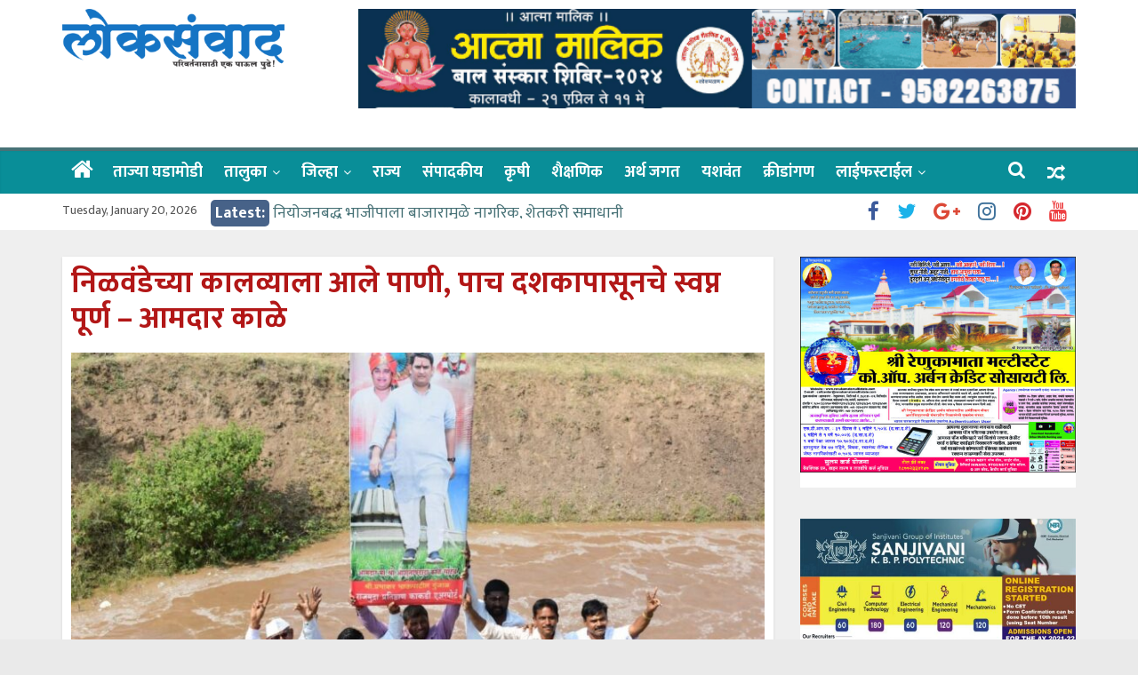

--- FILE ---
content_type: text/html; charset=UTF-8
request_url: https://eloksanvad.com/2023/11/02/water-released-to-the-left-canal-of-nilwande-a-dream-of-five-decades-fulfilled-mla-kale/
body_size: 21418
content:
<!DOCTYPE html>
<html lang="en-US" prefix="og: http://ogp.me/ns# fb: http://ogp.me/ns/fb#">
<head>
	<script data-ad-client="ca-pub-9927098707760902" async src="https://pagead2.googlesyndication.com/pagead/js/adsbygoogle.js"></script>
	<meta charset="UTF-8"/>
	<meta name="viewport" content="width=device-width, initial-scale=1">
	<link rel="profile" href="http://gmpg.org/xfn/11"/>
	<title>निळवंडेच्या कालव्याला आले पाणी, पाच दशकापासूनचे स्वप्न पूर्ण &#8211; आमदार काळे &#8211; लोकसंवाद</title>
<meta name='robots' content='max-image-preview:large' />
<link rel='dns-prefetch' href='//fonts.googleapis.com' />
<link rel="alternate" type="application/rss+xml" title="लोकसंवाद &raquo; Feed" href="https://eloksanvad.com/feed/" />
<link rel="alternate" type="application/rss+xml" title="लोकसंवाद &raquo; Comments Feed" href="https://eloksanvad.com/comments/feed/" />
<script type="text/javascript">
/* <![CDATA[ */
window._wpemojiSettings = {"baseUrl":"https:\/\/s.w.org\/images\/core\/emoji\/15.0.3\/72x72\/","ext":".png","svgUrl":"https:\/\/s.w.org\/images\/core\/emoji\/15.0.3\/svg\/","svgExt":".svg","source":{"concatemoji":"https:\/\/eloksanvad.com\/wp-includes\/js\/wp-emoji-release.min.js?ver=6.5.7"}};
/*! This file is auto-generated */
!function(i,n){var o,s,e;function c(e){try{var t={supportTests:e,timestamp:(new Date).valueOf()};sessionStorage.setItem(o,JSON.stringify(t))}catch(e){}}function p(e,t,n){e.clearRect(0,0,e.canvas.width,e.canvas.height),e.fillText(t,0,0);var t=new Uint32Array(e.getImageData(0,0,e.canvas.width,e.canvas.height).data),r=(e.clearRect(0,0,e.canvas.width,e.canvas.height),e.fillText(n,0,0),new Uint32Array(e.getImageData(0,0,e.canvas.width,e.canvas.height).data));return t.every(function(e,t){return e===r[t]})}function u(e,t,n){switch(t){case"flag":return n(e,"\ud83c\udff3\ufe0f\u200d\u26a7\ufe0f","\ud83c\udff3\ufe0f\u200b\u26a7\ufe0f")?!1:!n(e,"\ud83c\uddfa\ud83c\uddf3","\ud83c\uddfa\u200b\ud83c\uddf3")&&!n(e,"\ud83c\udff4\udb40\udc67\udb40\udc62\udb40\udc65\udb40\udc6e\udb40\udc67\udb40\udc7f","\ud83c\udff4\u200b\udb40\udc67\u200b\udb40\udc62\u200b\udb40\udc65\u200b\udb40\udc6e\u200b\udb40\udc67\u200b\udb40\udc7f");case"emoji":return!n(e,"\ud83d\udc26\u200d\u2b1b","\ud83d\udc26\u200b\u2b1b")}return!1}function f(e,t,n){var r="undefined"!=typeof WorkerGlobalScope&&self instanceof WorkerGlobalScope?new OffscreenCanvas(300,150):i.createElement("canvas"),a=r.getContext("2d",{willReadFrequently:!0}),o=(a.textBaseline="top",a.font="600 32px Arial",{});return e.forEach(function(e){o[e]=t(a,e,n)}),o}function t(e){var t=i.createElement("script");t.src=e,t.defer=!0,i.head.appendChild(t)}"undefined"!=typeof Promise&&(o="wpEmojiSettingsSupports",s=["flag","emoji"],n.supports={everything:!0,everythingExceptFlag:!0},e=new Promise(function(e){i.addEventListener("DOMContentLoaded",e,{once:!0})}),new Promise(function(t){var n=function(){try{var e=JSON.parse(sessionStorage.getItem(o));if("object"==typeof e&&"number"==typeof e.timestamp&&(new Date).valueOf()<e.timestamp+604800&&"object"==typeof e.supportTests)return e.supportTests}catch(e){}return null}();if(!n){if("undefined"!=typeof Worker&&"undefined"!=typeof OffscreenCanvas&&"undefined"!=typeof URL&&URL.createObjectURL&&"undefined"!=typeof Blob)try{var e="postMessage("+f.toString()+"("+[JSON.stringify(s),u.toString(),p.toString()].join(",")+"));",r=new Blob([e],{type:"text/javascript"}),a=new Worker(URL.createObjectURL(r),{name:"wpTestEmojiSupports"});return void(a.onmessage=function(e){c(n=e.data),a.terminate(),t(n)})}catch(e){}c(n=f(s,u,p))}t(n)}).then(function(e){for(var t in e)n.supports[t]=e[t],n.supports.everything=n.supports.everything&&n.supports[t],"flag"!==t&&(n.supports.everythingExceptFlag=n.supports.everythingExceptFlag&&n.supports[t]);n.supports.everythingExceptFlag=n.supports.everythingExceptFlag&&!n.supports.flag,n.DOMReady=!1,n.readyCallback=function(){n.DOMReady=!0}}).then(function(){return e}).then(function(){var e;n.supports.everything||(n.readyCallback(),(e=n.source||{}).concatemoji?t(e.concatemoji):e.wpemoji&&e.twemoji&&(t(e.twemoji),t(e.wpemoji)))}))}((window,document),window._wpemojiSettings);
/* ]]> */
</script>

<style id='wp-emoji-styles-inline-css' type='text/css'>

	img.wp-smiley, img.emoji {
		display: inline !important;
		border: none !important;
		box-shadow: none !important;
		height: 1em !important;
		width: 1em !important;
		margin: 0 0.07em !important;
		vertical-align: -0.1em !important;
		background: none !important;
		padding: 0 !important;
	}
</style>
<link rel='stylesheet' id='wp-block-library-css' href='https://eloksanvad.com/wp-includes/css/dist/block-library/style.min.css?ver=6.5.7' type='text/css' media='all' />
<style id='wp-block-library-theme-inline-css' type='text/css'>
.wp-block-audio figcaption{color:#555;font-size:13px;text-align:center}.is-dark-theme .wp-block-audio figcaption{color:#ffffffa6}.wp-block-audio{margin:0 0 1em}.wp-block-code{border:1px solid #ccc;border-radius:4px;font-family:Menlo,Consolas,monaco,monospace;padding:.8em 1em}.wp-block-embed figcaption{color:#555;font-size:13px;text-align:center}.is-dark-theme .wp-block-embed figcaption{color:#ffffffa6}.wp-block-embed{margin:0 0 1em}.blocks-gallery-caption{color:#555;font-size:13px;text-align:center}.is-dark-theme .blocks-gallery-caption{color:#ffffffa6}.wp-block-image figcaption{color:#555;font-size:13px;text-align:center}.is-dark-theme .wp-block-image figcaption{color:#ffffffa6}.wp-block-image{margin:0 0 1em}.wp-block-pullquote{border-bottom:4px solid;border-top:4px solid;color:currentColor;margin-bottom:1.75em}.wp-block-pullquote cite,.wp-block-pullquote footer,.wp-block-pullquote__citation{color:currentColor;font-size:.8125em;font-style:normal;text-transform:uppercase}.wp-block-quote{border-left:.25em solid;margin:0 0 1.75em;padding-left:1em}.wp-block-quote cite,.wp-block-quote footer{color:currentColor;font-size:.8125em;font-style:normal;position:relative}.wp-block-quote.has-text-align-right{border-left:none;border-right:.25em solid;padding-left:0;padding-right:1em}.wp-block-quote.has-text-align-center{border:none;padding-left:0}.wp-block-quote.is-large,.wp-block-quote.is-style-large,.wp-block-quote.is-style-plain{border:none}.wp-block-search .wp-block-search__label{font-weight:700}.wp-block-search__button{border:1px solid #ccc;padding:.375em .625em}:where(.wp-block-group.has-background){padding:1.25em 2.375em}.wp-block-separator.has-css-opacity{opacity:.4}.wp-block-separator{border:none;border-bottom:2px solid;margin-left:auto;margin-right:auto}.wp-block-separator.has-alpha-channel-opacity{opacity:1}.wp-block-separator:not(.is-style-wide):not(.is-style-dots){width:100px}.wp-block-separator.has-background:not(.is-style-dots){border-bottom:none;height:1px}.wp-block-separator.has-background:not(.is-style-wide):not(.is-style-dots){height:2px}.wp-block-table{margin:0 0 1em}.wp-block-table td,.wp-block-table th{word-break:normal}.wp-block-table figcaption{color:#555;font-size:13px;text-align:center}.is-dark-theme .wp-block-table figcaption{color:#ffffffa6}.wp-block-video figcaption{color:#555;font-size:13px;text-align:center}.is-dark-theme .wp-block-video figcaption{color:#ffffffa6}.wp-block-video{margin:0 0 1em}.wp-block-template-part.has-background{margin-bottom:0;margin-top:0;padding:1.25em 2.375em}
</style>
<style id='classic-theme-styles-inline-css' type='text/css'>
/*! This file is auto-generated */
.wp-block-button__link{color:#fff;background-color:#32373c;border-radius:9999px;box-shadow:none;text-decoration:none;padding:calc(.667em + 2px) calc(1.333em + 2px);font-size:1.125em}.wp-block-file__button{background:#32373c;color:#fff;text-decoration:none}
</style>
<style id='global-styles-inline-css' type='text/css'>
body{--wp--preset--color--black: #000000;--wp--preset--color--cyan-bluish-gray: #abb8c3;--wp--preset--color--white: #ffffff;--wp--preset--color--pale-pink: #f78da7;--wp--preset--color--vivid-red: #cf2e2e;--wp--preset--color--luminous-vivid-orange: #ff6900;--wp--preset--color--luminous-vivid-amber: #fcb900;--wp--preset--color--light-green-cyan: #7bdcb5;--wp--preset--color--vivid-green-cyan: #00d084;--wp--preset--color--pale-cyan-blue: #8ed1fc;--wp--preset--color--vivid-cyan-blue: #0693e3;--wp--preset--color--vivid-purple: #9b51e0;--wp--preset--gradient--vivid-cyan-blue-to-vivid-purple: linear-gradient(135deg,rgba(6,147,227,1) 0%,rgb(155,81,224) 100%);--wp--preset--gradient--light-green-cyan-to-vivid-green-cyan: linear-gradient(135deg,rgb(122,220,180) 0%,rgb(0,208,130) 100%);--wp--preset--gradient--luminous-vivid-amber-to-luminous-vivid-orange: linear-gradient(135deg,rgba(252,185,0,1) 0%,rgba(255,105,0,1) 100%);--wp--preset--gradient--luminous-vivid-orange-to-vivid-red: linear-gradient(135deg,rgba(255,105,0,1) 0%,rgb(207,46,46) 100%);--wp--preset--gradient--very-light-gray-to-cyan-bluish-gray: linear-gradient(135deg,rgb(238,238,238) 0%,rgb(169,184,195) 100%);--wp--preset--gradient--cool-to-warm-spectrum: linear-gradient(135deg,rgb(74,234,220) 0%,rgb(151,120,209) 20%,rgb(207,42,186) 40%,rgb(238,44,130) 60%,rgb(251,105,98) 80%,rgb(254,248,76) 100%);--wp--preset--gradient--blush-light-purple: linear-gradient(135deg,rgb(255,206,236) 0%,rgb(152,150,240) 100%);--wp--preset--gradient--blush-bordeaux: linear-gradient(135deg,rgb(254,205,165) 0%,rgb(254,45,45) 50%,rgb(107,0,62) 100%);--wp--preset--gradient--luminous-dusk: linear-gradient(135deg,rgb(255,203,112) 0%,rgb(199,81,192) 50%,rgb(65,88,208) 100%);--wp--preset--gradient--pale-ocean: linear-gradient(135deg,rgb(255,245,203) 0%,rgb(182,227,212) 50%,rgb(51,167,181) 100%);--wp--preset--gradient--electric-grass: linear-gradient(135deg,rgb(202,248,128) 0%,rgb(113,206,126) 100%);--wp--preset--gradient--midnight: linear-gradient(135deg,rgb(2,3,129) 0%,rgb(40,116,252) 100%);--wp--preset--font-size--small: 13px;--wp--preset--font-size--medium: 20px;--wp--preset--font-size--large: 36px;--wp--preset--font-size--x-large: 42px;--wp--preset--spacing--20: 0.44rem;--wp--preset--spacing--30: 0.67rem;--wp--preset--spacing--40: 1rem;--wp--preset--spacing--50: 1.5rem;--wp--preset--spacing--60: 2.25rem;--wp--preset--spacing--70: 3.38rem;--wp--preset--spacing--80: 5.06rem;--wp--preset--shadow--natural: 6px 6px 9px rgba(0, 0, 0, 0.2);--wp--preset--shadow--deep: 12px 12px 50px rgba(0, 0, 0, 0.4);--wp--preset--shadow--sharp: 6px 6px 0px rgba(0, 0, 0, 0.2);--wp--preset--shadow--outlined: 6px 6px 0px -3px rgba(255, 255, 255, 1), 6px 6px rgba(0, 0, 0, 1);--wp--preset--shadow--crisp: 6px 6px 0px rgba(0, 0, 0, 1);}:where(.is-layout-flex){gap: 0.5em;}:where(.is-layout-grid){gap: 0.5em;}body .is-layout-flex{display: flex;}body .is-layout-flex{flex-wrap: wrap;align-items: center;}body .is-layout-flex > *{margin: 0;}body .is-layout-grid{display: grid;}body .is-layout-grid > *{margin: 0;}:where(.wp-block-columns.is-layout-flex){gap: 2em;}:where(.wp-block-columns.is-layout-grid){gap: 2em;}:where(.wp-block-post-template.is-layout-flex){gap: 1.25em;}:where(.wp-block-post-template.is-layout-grid){gap: 1.25em;}.has-black-color{color: var(--wp--preset--color--black) !important;}.has-cyan-bluish-gray-color{color: var(--wp--preset--color--cyan-bluish-gray) !important;}.has-white-color{color: var(--wp--preset--color--white) !important;}.has-pale-pink-color{color: var(--wp--preset--color--pale-pink) !important;}.has-vivid-red-color{color: var(--wp--preset--color--vivid-red) !important;}.has-luminous-vivid-orange-color{color: var(--wp--preset--color--luminous-vivid-orange) !important;}.has-luminous-vivid-amber-color{color: var(--wp--preset--color--luminous-vivid-amber) !important;}.has-light-green-cyan-color{color: var(--wp--preset--color--light-green-cyan) !important;}.has-vivid-green-cyan-color{color: var(--wp--preset--color--vivid-green-cyan) !important;}.has-pale-cyan-blue-color{color: var(--wp--preset--color--pale-cyan-blue) !important;}.has-vivid-cyan-blue-color{color: var(--wp--preset--color--vivid-cyan-blue) !important;}.has-vivid-purple-color{color: var(--wp--preset--color--vivid-purple) !important;}.has-black-background-color{background-color: var(--wp--preset--color--black) !important;}.has-cyan-bluish-gray-background-color{background-color: var(--wp--preset--color--cyan-bluish-gray) !important;}.has-white-background-color{background-color: var(--wp--preset--color--white) !important;}.has-pale-pink-background-color{background-color: var(--wp--preset--color--pale-pink) !important;}.has-vivid-red-background-color{background-color: var(--wp--preset--color--vivid-red) !important;}.has-luminous-vivid-orange-background-color{background-color: var(--wp--preset--color--luminous-vivid-orange) !important;}.has-luminous-vivid-amber-background-color{background-color: var(--wp--preset--color--luminous-vivid-amber) !important;}.has-light-green-cyan-background-color{background-color: var(--wp--preset--color--light-green-cyan) !important;}.has-vivid-green-cyan-background-color{background-color: var(--wp--preset--color--vivid-green-cyan) !important;}.has-pale-cyan-blue-background-color{background-color: var(--wp--preset--color--pale-cyan-blue) !important;}.has-vivid-cyan-blue-background-color{background-color: var(--wp--preset--color--vivid-cyan-blue) !important;}.has-vivid-purple-background-color{background-color: var(--wp--preset--color--vivid-purple) !important;}.has-black-border-color{border-color: var(--wp--preset--color--black) !important;}.has-cyan-bluish-gray-border-color{border-color: var(--wp--preset--color--cyan-bluish-gray) !important;}.has-white-border-color{border-color: var(--wp--preset--color--white) !important;}.has-pale-pink-border-color{border-color: var(--wp--preset--color--pale-pink) !important;}.has-vivid-red-border-color{border-color: var(--wp--preset--color--vivid-red) !important;}.has-luminous-vivid-orange-border-color{border-color: var(--wp--preset--color--luminous-vivid-orange) !important;}.has-luminous-vivid-amber-border-color{border-color: var(--wp--preset--color--luminous-vivid-amber) !important;}.has-light-green-cyan-border-color{border-color: var(--wp--preset--color--light-green-cyan) !important;}.has-vivid-green-cyan-border-color{border-color: var(--wp--preset--color--vivid-green-cyan) !important;}.has-pale-cyan-blue-border-color{border-color: var(--wp--preset--color--pale-cyan-blue) !important;}.has-vivid-cyan-blue-border-color{border-color: var(--wp--preset--color--vivid-cyan-blue) !important;}.has-vivid-purple-border-color{border-color: var(--wp--preset--color--vivid-purple) !important;}.has-vivid-cyan-blue-to-vivid-purple-gradient-background{background: var(--wp--preset--gradient--vivid-cyan-blue-to-vivid-purple) !important;}.has-light-green-cyan-to-vivid-green-cyan-gradient-background{background: var(--wp--preset--gradient--light-green-cyan-to-vivid-green-cyan) !important;}.has-luminous-vivid-amber-to-luminous-vivid-orange-gradient-background{background: var(--wp--preset--gradient--luminous-vivid-amber-to-luminous-vivid-orange) !important;}.has-luminous-vivid-orange-to-vivid-red-gradient-background{background: var(--wp--preset--gradient--luminous-vivid-orange-to-vivid-red) !important;}.has-very-light-gray-to-cyan-bluish-gray-gradient-background{background: var(--wp--preset--gradient--very-light-gray-to-cyan-bluish-gray) !important;}.has-cool-to-warm-spectrum-gradient-background{background: var(--wp--preset--gradient--cool-to-warm-spectrum) !important;}.has-blush-light-purple-gradient-background{background: var(--wp--preset--gradient--blush-light-purple) !important;}.has-blush-bordeaux-gradient-background{background: var(--wp--preset--gradient--blush-bordeaux) !important;}.has-luminous-dusk-gradient-background{background: var(--wp--preset--gradient--luminous-dusk) !important;}.has-pale-ocean-gradient-background{background: var(--wp--preset--gradient--pale-ocean) !important;}.has-electric-grass-gradient-background{background: var(--wp--preset--gradient--electric-grass) !important;}.has-midnight-gradient-background{background: var(--wp--preset--gradient--midnight) !important;}.has-small-font-size{font-size: var(--wp--preset--font-size--small) !important;}.has-medium-font-size{font-size: var(--wp--preset--font-size--medium) !important;}.has-large-font-size{font-size: var(--wp--preset--font-size--large) !important;}.has-x-large-font-size{font-size: var(--wp--preset--font-size--x-large) !important;}
.wp-block-navigation a:where(:not(.wp-element-button)){color: inherit;}
:where(.wp-block-post-template.is-layout-flex){gap: 1.25em;}:where(.wp-block-post-template.is-layout-grid){gap: 1.25em;}
:where(.wp-block-columns.is-layout-flex){gap: 2em;}:where(.wp-block-columns.is-layout-grid){gap: 2em;}
.wp-block-pullquote{font-size: 1.5em;line-height: 1.6;}
</style>
<link rel='stylesheet' id='colormag_google_fonts-css' href='//fonts.googleapis.com/css?family=Open+Sans%3A400%2C600&#038;ver=6.5.7' type='text/css' media='all' />
<link rel='stylesheet' id='colormag_style-css' href='https://eloksanvad.com/wp-content/themes/colormag/style.css?ver=6.5.7' type='text/css' media='all' />
<link rel='stylesheet' id='colormag-fontawesome-css' href='https://eloksanvad.com/wp-content/themes/colormag/fontawesome/css/font-awesome.css?ver=4.2.1' type='text/css' media='all' />
<link rel='stylesheet' id='colormag-featured-image-popup-css-css' href='https://eloksanvad.com/wp-content/themes/colormag/js/magnific-popup/magnific-popup.css?ver=20150310' type='text/css' media='all' />
<script type="text/javascript" src="https://eloksanvad.com/wp-includes/js/jquery/jquery.min.js?ver=3.7.1" id="jquery-core-js"></script>
<script type="text/javascript" src="https://eloksanvad.com/wp-includes/js/jquery/jquery-migrate.min.js?ver=3.4.1" id="jquery-migrate-js"></script>
<!--[if lte IE 8]>
<script type="text/javascript" src="https://eloksanvad.com/wp-content/themes/colormag/js/html5shiv.min.js?ver=6.5.7" id="html5-js"></script>
<![endif]-->
<link rel="https://api.w.org/" href="https://eloksanvad.com/wp-json/" /><link rel="alternate" type="application/json" href="https://eloksanvad.com/wp-json/wp/v2/posts/62272" /><link rel="EditURI" type="application/rsd+xml" title="RSD" href="https://eloksanvad.com/xmlrpc.php?rsd" />
<meta name="generator" content="WordPress 6.5.7" />
<link rel="canonical" href="https://eloksanvad.com/2023/11/02/water-released-to-the-left-canal-of-nilwande-a-dream-of-five-decades-fulfilled-mla-kale/" />
<link rel='shortlink' href='https://eloksanvad.com/?p=62272' />
<link rel="alternate" type="application/json+oembed" href="https://eloksanvad.com/wp-json/oembed/1.0/embed?url=https%3A%2F%2Feloksanvad.com%2F2023%2F11%2F02%2Fwater-released-to-the-left-canal-of-nilwande-a-dream-of-five-decades-fulfilled-mla-kale%2F" />
<link rel="alternate" type="text/xml+oembed" href="https://eloksanvad.com/wp-json/oembed/1.0/embed?url=https%3A%2F%2Feloksanvad.com%2F2023%2F11%2F02%2Fwater-released-to-the-left-canal-of-nilwande-a-dream-of-five-decades-fulfilled-mla-kale%2F&#038;format=xml" />
<link rel="icon" href="https://eloksanvad.com/wp-content/uploads/2020/07/cropped-D-32x32.png" sizes="32x32" />
<link rel="icon" href="https://eloksanvad.com/wp-content/uploads/2020/07/cropped-D-192x192.png" sizes="192x192" />
<link rel="apple-touch-icon" href="https://eloksanvad.com/wp-content/uploads/2020/07/cropped-D-180x180.png" />
<meta name="msapplication-TileImage" content="https://eloksanvad.com/wp-content/uploads/2020/07/cropped-D-270x270.png" />
<!-- लोकसंवाद Internal Styles -->		<style type="text/css"> .colormag-button,blockquote,button,input[type=reset],input[type=button],input[type=submit],
		#masthead.colormag-header-clean #site-navigation.main-small-navigation .menu-toggle{background-color:#487277}
		#site-title a,.next a:hover,.previous a:hover,.social-links i.fa:hover,a,
		#masthead.colormag-header-clean .social-links li:hover i.fa,
		#masthead.colormag-header-classic .social-links li:hover i.fa,
		#masthead.colormag-header-clean .breaking-news .newsticker a:hover,
		#masthead.colormag-header-classic .breaking-news .newsticker a:hover,
		#masthead.colormag-header-classic #site-navigation .fa.search-top:hover,
		#masthead.colormag-header-classic #site-navigation.main-navigation .random-post a:hover .fa-random,
		.dark-skin #masthead.colormag-header-classic #site-navigation.main-navigation .home-icon:hover .fa,
		#masthead .main-small-navigation li:hover > .sub-toggle i,
		.better-responsive-menu #masthead .main-small-navigation .sub-toggle.active .fa {color:#487277}
		.fa.search-top:hover,
		#masthead.colormag-header-classic #site-navigation.main-small-navigation .menu-toggle,
		.main-navigation ul li.focus > a,
        #masthead.colormag-header-classic .main-navigation ul ul.sub-menu li.focus > a {background-color:#487277}
		#site-navigation{border-top:4px solid #487277}
		.home-icon.front_page_on,.main-navigation a:hover,.main-navigation ul li ul li a:hover,
		.main-navigation ul li ul li:hover>a,
		.main-navigation ul li.current-menu-ancestor>a,
		.main-navigation ul li.current-menu-item ul li a:hover,
		.main-navigation ul li.current-menu-item>a,
		.main-navigation ul li.current_page_ancestor>a,
		.main-navigation ul li.current_page_item>a,
		.main-navigation ul li:hover>a,
		.main-small-navigation li a:hover,
		.site-header .menu-toggle:hover,
		#masthead.colormag-header-classic .main-navigation ul ul.sub-menu li:hover > a,
		#masthead.colormag-header-classic .main-navigation ul ul.sub-menu li.current-menu-ancestor > a,
		#masthead.colormag-header-classic .main-navigation ul ul.sub-menu li.current-menu-item > a,
		#masthead .main-small-navigation li:hover > a,
		#masthead .main-small-navigation li.current-page-ancestor > a,
		#masthead .main-small-navigation li.current-menu-ancestor > a,
		#masthead .main-small-navigation li.current-page-item > a,
		#masthead .main-small-navigation li.current-menu-item > a{background-color:#487277}
		#masthead.colormag-header-classic .main-navigation .home-icon a:hover .fa { color:#487277}
		.main-small-navigation .current-menu-item>a,.main-small-navigation .current_page_item>a {background:#487277}
		#masthead.colormag-header-classic .main-navigation ul ul.sub-menu li:hover,
		#masthead.colormag-header-classic .main-navigation ul ul.sub-menu li.current-menu-ancestor,
		#masthead.colormag-header-classic .main-navigation ul ul.sub-menu li.current-menu-item,
		#masthead.colormag-header-classic #site-navigation .menu-toggle,
		#masthead.colormag-header-classic #site-navigation .menu-toggle:hover,
		#masthead.colormag-header-classic .main-navigation ul > li:hover > a,
        #masthead.colormag-header-classic .main-navigation ul > li.current-menu-item > a,
        #masthead.colormag-header-classic .main-navigation ul > li.current-menu-ancestor > a,
        #masthead.colormag-header-classic .main-navigation ul li.focus > a{ border-color:#487277}
		.promo-button-area a:hover{border:2px solid #487277;background-color:#487277}
		#content .wp-pagenavi .current,
		#content .wp-pagenavi a:hover,.format-link .entry-content a,.pagination span{ background-color:#487277}
		.pagination a span:hover{color:#487277;border-color:#487277}
		#content .comments-area a.comment-edit-link:hover,#content .comments-area a.comment-permalink:hover,
		#content .comments-area article header cite a:hover,.comments-area .comment-author-link a:hover{color:#487277}
		.comments-area .comment-author-link span{background-color:#487277}
		.comment .comment-reply-link:hover,.nav-next a,.nav-previous a{color:#487277}
		#secondary .widget-title{border-bottom:2px solid #487277}
		#secondary .widget-title span{background-color:#487277}
		.footer-widgets-area .widget-title{border-bottom:2px solid #487277}
		.footer-widgets-area .widget-title span,
		.colormag-footer--classic .footer-widgets-area .widget-title span::before{background-color:#487277}
		.footer-widgets-area a:hover{color:#487277}
		.advertisement_above_footer .widget-title{ border-bottom:2px solid #487277}
		.advertisement_above_footer .widget-title span{background-color:#487277}
		a#scroll-up i{color:#487277}
		.page-header .page-title{border-bottom:2px solid #487277}
		#content .post .article-content .above-entry-meta .cat-links a,
		.page-header .page-title span{ background-color:#487277}
		#content .post .article-content .entry-title a:hover,
		.entry-meta .byline i,.entry-meta .cat-links i,.entry-meta a,
		.post .entry-title a:hover,.search .entry-title a:hover{color:#487277}
		.entry-meta .post-format i{background-color:#487277}
		.entry-meta .comments-link a:hover,.entry-meta .edit-link a:hover,.entry-meta .posted-on a:hover,
		.entry-meta .tag-links a:hover,.single #content .tags a:hover{color:#487277}.more-link,
		.no-post-thumbnail{background-color:#487277}
		.post-box .entry-meta .cat-links a:hover,.post-box .entry-meta .posted-on a:hover,
		.post.post-box .entry-title a:hover{color:#487277}
		.widget_featured_slider .slide-content .above-entry-meta .cat-links a{background-color:#487277}
		.widget_featured_slider .slide-content .below-entry-meta .byline a:hover,
		.widget_featured_slider .slide-content .below-entry-meta .comments a:hover,
		.widget_featured_slider .slide-content .below-entry-meta .posted-on a:hover,
		.widget_featured_slider .slide-content .entry-title a:hover{color:#487277}
		.widget_highlighted_posts .article-content .above-entry-meta .cat-links a {background-color:#487277}
		.byline a:hover,.comments a:hover,.edit-link a:hover,.posted-on a:hover,.tag-links a:hover,
		.widget_highlighted_posts .article-content .below-entry-meta .byline a:hover,
		.widget_highlighted_posts .article-content .below-entry-meta .comments a:hover,
		.widget_highlighted_posts .article-content .below-entry-meta .posted-on a:hover,
		.widget_highlighted_posts .article-content .entry-title a:hover{color:#487277}
		.widget_featured_posts .article-content .above-entry-meta .cat-links a{background-color:#487277}
		.widget_featured_posts .article-content .entry-title a:hover{color:#487277}
		.widget_featured_posts .widget-title{border-bottom:2px solid #487277}
		.widget_featured_posts .widget-title span{background-color:#487277}
		.related-posts-main-title .fa,.single-related-posts .article-content .entry-title a:hover{color:#487277} .widget_slider_area .widget-title,.widget_beside_slider .widget-title { border-bottom:2px solid #487277} .widget_slider_area .widget-title span,.widget_beside_slider .widget-title span { background-color:#487277}
		 @media (max-width: 768px) {.better-responsive-menu .sub-toggle{background-color:#2a5459}}.wp-block-quote,.wp-block-quote.is-style-large,.wp-block-quote.has-text-align-right{background-color:#487277}</style>
		
<!-- START - Open Graph and Twitter Card Tags 3.3.3 -->
 <!-- Facebook Open Graph -->
  <meta property="og:locale" content="en_US"/>
  <meta property="og:site_name" content="लोकसंवाद"/>
  <meta property="og:title" content="निळवंडेच्या कालव्याला आले पाणी, पाच दशकापासूनचे स्वप्न पूर्ण - आमदार काळे"/>
  <meta property="og:url" content="https://eloksanvad.com/2023/11/02/water-released-to-the-left-canal-of-nilwande-a-dream-of-five-decades-fulfilled-mla-kale/"/>
  <meta property="og:type" content="article"/>
  <meta property="og:description" content="कोपरगाव प्रतिनिधी, दि. ०२ : नगर-नाशिक जिल्ह्यातील कोपरगाव, अकोले, संगमनेर, राहाता, राहुरी, श्रीरामपूर व सिन्नर या सात तालुक्यातील दुष्काळाच्या झळा सोसणाऱ्या १८२ गावांना वरदान ठरणाऱ्या व ६८,८४८ हजार हेक्टर क्षेत्राचा सिंचनाचा प्रश्न कायम स्वरूपी सोडविणाऱ्या निळवंडे कालव्यांच्या कामांना गती मिळावी यास"/>
  <meta property="og:image" content="https://eloksanvad.com/wp-content/uploads/2023/11/nilvande-dharn-e1698924205582.jpeg"/>
  <meta property="og:image:url" content="https://eloksanvad.com/wp-content/uploads/2023/11/nilvande-dharn-e1698924205582.jpeg"/>
  <meta property="og:image:secure_url" content="https://eloksanvad.com/wp-content/uploads/2023/11/nilvande-dharn-e1698924205582.jpeg"/>
  <meta property="article:published_time" content="2023-11-02T11:23:36+00:00"/>
  <meta property="article:modified_time" content="2023-11-02T14:48:54+00:00" />
  <meta property="og:updated_time" content="2023-11-02T14:48:54+00:00" />
  <meta property="article:section" content="कोपरगाव"/>
  <meta property="article:section" content="ताज्या घडामोडी"/>
  <meta property="article:section" content="तालुका"/>
 <!-- Google+ / Schema.org -->
 <!-- Twitter Cards -->
  <meta name="twitter:title" content="निळवंडेच्या कालव्याला आले पाणी, पाच दशकापासूनचे स्वप्न पूर्ण - आमदार काळे"/>
  <meta name="twitter:url" content="https://eloksanvad.com/2023/11/02/water-released-to-the-left-canal-of-nilwande-a-dream-of-five-decades-fulfilled-mla-kale/"/>
  <meta name="twitter:description" content="कोपरगाव प्रतिनिधी, दि. ०२ : नगर-नाशिक जिल्ह्यातील कोपरगाव, अकोले, संगमनेर, राहाता, राहुरी, श्रीरामपूर व सिन्नर या सात तालुक्यातील दुष्काळाच्या झळा सोसणाऱ्या १८२ गावांना वरदान ठरणाऱ्या व ६८,८४८ हजार हेक्टर क्षेत्राचा सिंचनाचा प्रश्न कायम स्वरूपी सोडविणाऱ्या निळवंडे कालव्यांच्या कामांना गती मिळावी यास"/>
  <meta name="twitter:image" content="https://eloksanvad.com/wp-content/uploads/2023/11/nilvande-dharn-e1698924205582.jpeg"/>
  <meta name="twitter:card" content="summary_large_image"/>
 <!-- SEO -->
 <!-- Misc. tags -->
 <!-- is_singular -->
<!-- END - Open Graph and Twitter Card Tags 3.3.3 -->
	
	<link href="https://fonts.googleapis.com/css2?family=Mukta:wght@400;700&display=swap" rel="stylesheet">
	<script src="http://eloksanvad.com/wp-content/themes/nc2020.js"></script>

</head>

<body class="post-template-default single single-post postid-62272 single-format-standard wp-custom-logo wp-embed-responsive  wide" oncopy="return 'eloksanvad.com'" oncut="return 'eloksanvad.com'" onpaste="return 'eloksanvad.com'" onmousedown="return false" onselectstart="return false">



<div id="page" class="hfeed site">
	<a class="skip-link screen-reader-text" href="#main">Skip to content</a>

	
	
	<header id="masthead" class="site-header clearfix ">
		<div id="header-text-nav-container" class="clearfix">

				
			
		<div class="inner-wrap">

			<div id="header-text-nav-wrap" class="clearfix">
				<div id="header-left-section">
											<div id="header-logo-image">
							<a href="https://eloksanvad.com/" class="custom-logo-link" rel="home"><img width="720" height="196" src="https://eloksanvad.com/wp-content/uploads/2020/07/cropped-LOKSANVAD-LOGO-blue.png" class="custom-logo" alt="लोकसंवाद" decoding="async" fetchpriority="high" srcset="https://eloksanvad.com/wp-content/uploads/2020/07/cropped-LOKSANVAD-LOGO-blue.png 720w, https://eloksanvad.com/wp-content/uploads/2020/07/cropped-LOKSANVAD-LOGO-blue-300x82.png 300w, https://eloksanvad.com/wp-content/uploads/2020/07/cropped-LOKSANVAD-LOGO-blue-1024x279.png 1024w, https://eloksanvad.com/wp-content/uploads/2020/07/cropped-LOKSANVAD-LOGO-blue-768x209.png 768w, https://eloksanvad.com/wp-content/uploads/2020/07/cropped-LOKSANVAD-LOGO-blue-1536x418.png 1536w" sizes="(max-width: 720px) 100vw, 720px" /></a>						</div><!-- #header-logo-image -->
											<div id="header-text" class="screen-reader-text">
													<h3 id="site-title">
								<a href="https://eloksanvad.com/" title="लोकसंवाद" rel="home">लोकसंवाद</a>
							</h3>
																		<p id="site-description">ताज्या घडामोडी</p>
						<!-- #site-description -->
					</div><!-- #header-text -->
				</div><!-- #header-left-section -->
				<div id="header-right-section">
											<div id="header-right-sidebar" class="clearfix">
							<aside id="block-13" class="widget widget_block widget_media_image clearfix">
<figure class="wp-block-image size-full is-resized"><img decoding="async" width="720" height="100" src="http://eloksanvad.com/wp-content/uploads/2024/04/ATMA-BALSANSKAR-SHIBIR.gif" alt="" class="wp-image-70997" style="width:807px;height:auto"/></figure>
</aside>						</div>
										</div><!-- #header-right-section -->

			</div><!-- #header-text-nav-wrap -->

		</div><!-- .inner-wrap -->

		
			
			
		<nav id="site-navigation" class="main-navigation clearfix" role="navigation">
			<div class="inner-wrap clearfix">
				
					<div class="home-icon">
						<a href="https://eloksanvad.com/" title="लोकसंवाद"><i class="fa fa-home"></i></a>
					</div>

					
									<div class="search-random-icons-container">
								<div class="random-post">
							<a href="https://eloksanvad.com/2024/03/26/accused-in-jail-with-ganja-in-shevgaon/" title="View a random post"><i
							class="fa fa-random"></i></a>
					</div>
									<div class="top-search-wrap">
								<i class="fa fa-search search-top"></i>
								<div class="search-form-top">
									<form action="https://eloksanvad.com/" class="search-form searchform clearfix" method="get">
   <div class="search-wrap">
      <input type="text" placeholder="Search" class="s field" name="s">
      <button class="search-icon" type="submit"></button>
   </div>
</form><!-- .searchform -->								</div>
							</div>
											</div>
				
				<p class="menu-toggle"></p>
				<div class="menu-primary-container"><ul id="menu-menu-1" class="menu"><li id="menu-item-412" class="menu-item menu-item-type-taxonomy menu-item-object-category current-post-ancestor current-menu-parent current-post-parent menu-item-412"><a href="https://eloksanvad.com/category/latest-news/">ताज्या घडामोडी</a></li>
<li id="menu-item-413" class="menu-item menu-item-type-taxonomy menu-item-object-category current-post-ancestor current-menu-parent current-post-parent menu-item-has-children menu-item-413"><a href="https://eloksanvad.com/category/taluka/">तालुका</a>
<ul class="sub-menu">
	<li id="menu-item-414" class="menu-item menu-item-type-taxonomy menu-item-object-category menu-item-414"><a href="https://eloksanvad.com/category/taluka/akole/">अकोले</a></li>
	<li id="menu-item-415" class="menu-item menu-item-type-taxonomy menu-item-object-category menu-item-415"><a href="https://eloksanvad.com/category/taluka/karjat/">कर्जत</a></li>
	<li id="menu-item-416" class="menu-item menu-item-type-taxonomy menu-item-object-category current-post-ancestor current-menu-parent current-post-parent menu-item-416"><a href="https://eloksanvad.com/category/taluka/kopargaon/">कोपरगाव</a></li>
	<li id="menu-item-417" class="menu-item menu-item-type-taxonomy menu-item-object-category menu-item-417"><a href="https://eloksanvad.com/category/taluka/jamkhed/">जामखेड</a></li>
	<li id="menu-item-418" class="menu-item menu-item-type-taxonomy menu-item-object-category menu-item-418"><a href="https://eloksanvad.com/category/taluka/nagar/">नगर</a></li>
	<li id="menu-item-419" class="menu-item menu-item-type-taxonomy menu-item-object-category menu-item-419"><a href="https://eloksanvad.com/category/taluka/newasa/">नेवासा</a></li>
	<li id="menu-item-420" class="menu-item menu-item-type-taxonomy menu-item-object-category menu-item-420"><a href="https://eloksanvad.com/category/taluka/pathardi/">पाथर्डी</a></li>
	<li id="menu-item-421" class="menu-item menu-item-type-taxonomy menu-item-object-category menu-item-421"><a href="https://eloksanvad.com/category/taluka/parner/">पारनेर</a></li>
	<li id="menu-item-422" class="menu-item menu-item-type-taxonomy menu-item-object-category menu-item-422"><a href="https://eloksanvad.com/category/taluka/rahata/">राहाता</a></li>
	<li id="menu-item-423" class="menu-item menu-item-type-taxonomy menu-item-object-category menu-item-423"><a href="https://eloksanvad.com/category/taluka/rahuri/">राहुरी</a></li>
	<li id="menu-item-424" class="menu-item menu-item-type-taxonomy menu-item-object-category menu-item-424"><a href="https://eloksanvad.com/category/taluka/shewgaon/">शेवगांव</a></li>
	<li id="menu-item-425" class="menu-item menu-item-type-taxonomy menu-item-object-category menu-item-425"><a href="https://eloksanvad.com/category/taluka/shrigonda/">श्रीगोंदा</a></li>
	<li id="menu-item-426" class="menu-item menu-item-type-taxonomy menu-item-object-category menu-item-426"><a href="https://eloksanvad.com/category/taluka/shrirampur/">श्रीरामपूर</a></li>
	<li id="menu-item-427" class="menu-item menu-item-type-taxonomy menu-item-object-category menu-item-427"><a href="https://eloksanvad.com/category/taluka/sangamner/">संगमनेर</a></li>
</ul>
</li>
<li id="menu-item-428" class="menu-item menu-item-type-taxonomy menu-item-object-category menu-item-has-children menu-item-428"><a href="https://eloksanvad.com/category/district/">जिल्हा</a>
<ul class="sub-menu">
	<li id="menu-item-429" class="menu-item menu-item-type-taxonomy menu-item-object-category menu-item-429"><a href="https://eloksanvad.com/category/district/ahmednagar/">अहमदनगर</a></li>
	<li id="menu-item-430" class="menu-item menu-item-type-taxonomy menu-item-object-category menu-item-430"><a href="https://eloksanvad.com/category/district/usmanabad/">उस्मानाबाद</a></li>
	<li id="menu-item-431" class="menu-item menu-item-type-taxonomy menu-item-object-category menu-item-431"><a href="https://eloksanvad.com/category/district/aurangabad/">औरंगाबाद</a></li>
	<li id="menu-item-432" class="menu-item menu-item-type-taxonomy menu-item-object-category menu-item-432"><a href="https://eloksanvad.com/category/district/thane/">ठाणे</a></li>
	<li id="menu-item-433" class="menu-item menu-item-type-taxonomy menu-item-object-category menu-item-433"><a href="https://eloksanvad.com/category/district/nashik/">नाशिक</a></li>
	<li id="menu-item-434" class="menu-item menu-item-type-taxonomy menu-item-object-category menu-item-434"><a href="https://eloksanvad.com/category/district/pune/">पुणे</a></li>
	<li id="menu-item-435" class="menu-item menu-item-type-taxonomy menu-item-object-category menu-item-435"><a href="https://eloksanvad.com/category/district/bid/">बीड</a></li>
	<li id="menu-item-436" class="menu-item menu-item-type-taxonomy menu-item-object-category menu-item-436"><a href="https://eloksanvad.com/category/district/satara/">सातारा</a></li>
	<li id="menu-item-437" class="menu-item menu-item-type-taxonomy menu-item-object-category menu-item-437"><a href="https://eloksanvad.com/category/district/solapur/">सोलापूर</a></li>
</ul>
</li>
<li id="menu-item-438" class="menu-item menu-item-type-taxonomy menu-item-object-category menu-item-438"><a href="https://eloksanvad.com/category/maharashtra/">राज्य</a></li>
<li id="menu-item-439" class="menu-item menu-item-type-taxonomy menu-item-object-category menu-item-439"><a href="https://eloksanvad.com/category/sanpadkiy/">संपादकीय</a></li>
<li id="menu-item-440" class="menu-item menu-item-type-taxonomy menu-item-object-category menu-item-440"><a href="https://eloksanvad.com/category/agro/">कृषी</a></li>
<li id="menu-item-441" class="menu-item menu-item-type-taxonomy menu-item-object-category menu-item-441"><a href="https://eloksanvad.com/category/educational/">शैक्षणिक</a></li>
<li id="menu-item-442" class="menu-item menu-item-type-taxonomy menu-item-object-category menu-item-442"><a href="https://eloksanvad.com/category/money/">अर्थ जगत</a></li>
<li id="menu-item-443" class="menu-item menu-item-type-taxonomy menu-item-object-category menu-item-443"><a href="https://eloksanvad.com/category/sucess/">यशवंत</a></li>
<li id="menu-item-444" class="menu-item menu-item-type-taxonomy menu-item-object-category menu-item-444"><a href="https://eloksanvad.com/category/sports/">क्रीडांगण</a></li>
<li id="menu-item-445" class="menu-item menu-item-type-taxonomy menu-item-object-category menu-item-has-children menu-item-445"><a href="https://eloksanvad.com/category/lifestyle/">लाईफस्टाईल</a>
<ul class="sub-menu">
	<li id="menu-item-446" class="menu-item menu-item-type-taxonomy menu-item-object-category menu-item-446"><a href="https://eloksanvad.com/category/lifestyle/health/">आरोग्य</a></li>
	<li id="menu-item-447" class="menu-item menu-item-type-taxonomy menu-item-object-category menu-item-447"><a href="https://eloksanvad.com/category/lifestyle/business/">उद्योग विश्व</a></li>
	<li id="menu-item-448" class="menu-item menu-item-type-taxonomy menu-item-object-category menu-item-448"><a href="https://eloksanvad.com/category/lifestyle/food/">खाद्य संस्कृती</a></li>
	<li id="menu-item-449" class="menu-item menu-item-type-taxonomy menu-item-object-category menu-item-449"><a href="https://eloksanvad.com/category/lifestyle/astro/">भविष्य</a></li>
	<li id="menu-item-450" class="menu-item menu-item-type-taxonomy menu-item-object-category menu-item-450"><a href="https://eloksanvad.com/category/lifestyle/entertainment/">मनोरंजन</a></li>
	<li id="menu-item-451" class="menu-item menu-item-type-taxonomy menu-item-object-category menu-item-451"><a href="https://eloksanvad.com/category/lifestyle/womens/">महिला विश्व</a></li>
	<li id="menu-item-452" class="menu-item menu-item-type-taxonomy menu-item-object-category menu-item-452"><a href="https://eloksanvad.com/category/lifestyle/my-village/">माझा गाव</a></li>
	<li id="menu-item-453" class="menu-item menu-item-type-taxonomy menu-item-object-category menu-item-453"><a href="https://eloksanvad.com/category/lifestyle/person/">व्यक्ती विशेष</a></li>
</ul>
</li>
</ul></div>
			</div>
		</nav>

					
						<div class="news-bar">
				<div class="inner-wrap clearfix">
					
		<div class="date-in-header">
			Tuesday, January 20, 2026		</div>

		
							<div class="breaking-news">
			<strong class="breaking-news-latest">Latest:</strong>
			<ul class="newsticker">
									<li>
						<a href="https://eloksanvad.com/2026/01/18/the-well-planned-vegetable-market-has-left-citizens-and-farmers-satisfied/"
						   title="नियोजनबद्ध भाजीपाला बाजारामुळे नागरिक, शेतकरी समाधानी">नियोजनबद्ध भाजीपाला बाजारामुळे नागरिक, शेतकरी समाधानी</a>
					</li>
									<li>
						<a href="https://eloksanvad.com/2026/01/16/health-camps-for-sugarcane-harvesting-workers-are-the-need-of-the-hour-vishwasrao-mahale/"
						   title="उसतोडणी कामगारांसाठी आरोग्य शिबिरे काळाची गरज &#8211; विश्वासराव महाले">उसतोडणी कामगारांसाठी आरोग्य शिबिरे काळाची गरज &#8211; विश्वासराव महाले</a>
					</li>
									<li>
						<a href="https://eloksanvad.com/2026/01/16/a-conspiracy-to-defame-autade-has-been-hatched-with-the-elections-in-mind-sitaram-jawale/"
						   title="निवडणूक डोळ्यासमोर ठेवून औताडे यांच्या बदनामीचे षडयंत्र &#8211; सिताराम जावळे">निवडणूक डोळ्यासमोर ठेवून औताडे यांच्या बदनामीचे षडयंत्र &#8211; सिताराम जावळे</a>
					</li>
									<li>
						<a href="https://eloksanvad.com/2026/01/16/resolve-the-pending-cases-under-the-sanjay-gandhi-niradhar-and-shravan-bal-schemes-immediately-snehalatatai-kolhe/"
						   title="संजय गांधी निराधार व श्रावण बाळ योजनेतील प्रलंबित प्रकरणे तातडीने मार्गी लावा &#8211; स्नेहलताताई कोल्हे">संजय गांधी निराधार व श्रावण बाळ योजनेतील प्रलंबित प्रकरणे तातडीने मार्गी लावा &#8211; स्नेहलताताई कोल्हे</a>
					</li>
									<li>
						<a href="https://eloksanvad.com/2026/01/16/nitin-autade-has-delayed-the-project-due-to-political-self-interest-kakasaheb-jawale/"
						   title="राजकीय स्वार्था पोटी नितीन औताडे यांनी रखडवला &#8211; काकासाहेब जावळे">राजकीय स्वार्था पोटी नितीन औताडे यांनी रखडवला &#8211; काकासाहेब जावळे</a>
					</li>
							</ul>
		</div>
		
							<div class="social-links clearfix">
			<ul>
				<li><a href="#" target="_blank"><i class="fa fa-facebook"></i></a></li><li><a href="#" target="_blank"><i class="fa fa-twitter"></i></a></li><li><a href="#" target="_blank"><i class="fa fa-google-plus"></i></a></li><li><a href="#" target="_blank"><i class="fa fa-instagram"></i></a></li><li><a href="#" target="_blank"><i class="fa fa-pinterest"></i></a></li><li><a href="#" target="_blank"><i class="fa fa-youtube"></i></a></li>			</ul>
		</div><!-- .social-links -->
						</div>
			</div>
				</div><!-- #header-text-nav-container -->

		
	</header>

		
	<div id="main" class="clearfix">
		<div class="inner-wrap clearfix">

	
	<div id="primary">
		<div id="content" class="clearfix">
   
			    
				
<article id="post-62272" class="post-62272 post type-post status-publish format-standard has-post-thumbnail hentry category-kopargaon category-latest-news category-taluka tag-kale tag-kopargaaon-news tag-kopargaon tag-kopargaon-news tag-http-eloksanvad-com tag-mla-ashutosh-kale">
	
   
	<header class="entry-header">
   		<h1 class="entry-title">
   			निळवंडेच्या कालव्याला आले पाणी, पाच दशकापासूनचे स्वप्न पूर्ण &#8211; आमदार काळे 
   		</h1>
   	  </header>
	
         <div class="featured-image">
               <a href="https://eloksanvad.com/wp-content/uploads/2023/11/nilvande-dharn-e1698924205582.jpeg" class="image-popup"><img width="800" height="445" src="https://eloksanvad.com/wp-content/uploads/2023/11/nilvande-dharn-800x445.jpeg" class="attachment-colormag-featured-image size-colormag-featured-image wp-post-image" alt="" decoding="async" /></a>
            </div>
   
   <div class="article-content clearfix">

   
   <div class="above-entry-meta"><span class="cat-links"><a href="https://eloksanvad.com/category/taluka/kopargaon/"  rel="category tag">कोपरगाव</a>&nbsp;<a href="https://eloksanvad.com/category/latest-news/"  rel="category tag">ताज्या घडामोडी</a>&nbsp;<a href="https://eloksanvad.com/category/taluka/"  rel="category tag">तालुका</a>&nbsp;</span></div>

   	<div class="below-entry-meta">
			<span class="posted-on"><a href="https://eloksanvad.com/2023/11/02/water-released-to-the-left-canal-of-nilwande-a-dream-of-five-decades-fulfilled-mla-kale/" title="11:23 am" rel="bookmark"><i class="fa fa-calendar-o"></i> <time class="entry-date published" datetime="2023-11-02T11:23:36+00:00">November 2, 2023</time><time class="updated" datetime="2023-11-02T14:48:54+00:00">November 2, 2023</time></a></span>
			<span class="byline">
				<span class="author vcard">
					<i class="fa fa-user"></i>
					<a class="url fn n"
					   href="https://eloksanvad.com/author/loksanvad/"
					   title="loksanvad">loksanvad					</a>
				</span>
			</span>

			<span class="tag-links"><i class="fa fa-tags"></i><a href="https://eloksanvad.com/tag/kale/" rel="tag">kale</a>, <a href="https://eloksanvad.com/tag/kopargaaon-news/" rel="tag">kopargaaon news</a>, <a href="https://eloksanvad.com/tag/kopargaon/" rel="tag">kopargaon</a>, <a href="https://eloksanvad.com/tag/kopargaon-news/" rel="tag">kopargaon news</a>, <a href="https://eloksanvad.com/tag/http-eloksanvad-com/" rel="tag">Loksanvad news</a>, <a href="https://eloksanvad.com/tag/mla-ashutosh-kale/" rel="tag">MLA Ashutosh kale</a></span></div>
   	<div class="entry-content clearfix">
   		
<p class="has-medium-font-size"><strong>कोपरगाव प्रतिनिधी, दि. ०२ :</strong>&nbsp;नगर-नाशिक जिल्ह्यातील कोपरगाव,&nbsp;अकोले,&nbsp;संगमनेर,&nbsp;राहाता,&nbsp;राहुरी,&nbsp;श्रीरामपूर व सिन्नर या सात तालुक्यातील दुष्काळाच्या झळा सोसणाऱ्या १८२ गावांना वरदान ठरणाऱ्या व ६८,८४८ हजार हेक्टर क्षेत्राचा सिंचनाचा प्रश्न कायम स्वरूपी सोडविणाऱ्या निळवंडे कालव्यांच्या कामांना गती मिळावी यासाठी आ. आशुतोष काळे यांनी वेळोवेळी केलेला पाठपुरावा, अधिकाऱ्यांच्या वारंवार घेतलेल्या बैठका आणि अडचणीच्या वेळी केलेल्या मदतीतून अखेर निळवंडेच्या डाव्या कालव्याला गुरुवार (दि.०२) रोजी कर्मवीर शंकरराव काळे सहकारी साखर कारखान्याचे व्हा. चेअरमन डॉ. मच्छिंद्र बर्डे यांच्या हस्ते पाटबंधारे विभागाचे उपकार्यकारी अभियंता विवेक लव्हाट, महेश गायकवाड, सहा. अभियंता कदम यांच्या उपस्थितीत नारळ फोडून पाणी सोडण्यात आले आहे. </p>



<p class="has-medium-font-size">यावेळी मोठ्या संख्येने उपस्थित असलेल्या जिरायती भागातील नागरिकांनी डी.जे.च्या तालावर ठेका धरत एकमेकांना पेढे भरवत आनंद व्यक्त केला. पाच दशकापासुनचे स्वप्न पूर्ण झाल्यामुळे कोपरगाव मतदार संघाच्या निळवंडे डाव्या कालव्याच्या लाभक्षेत्रातील नागरिकांनी आनंद व्यक्त करीत कालव्याचे पाण्यात उभे राहून आ. आशुतोष काळे यांचे आभार मानले आहे.</p>



<p class="has-medium-font-size">निळवंडे कालव्यांच्या कामांना गती देण्यासाठी निळवंडे समितीचे सदस्य असलेल्या मा.खा.कर्मवीर शंकररावजी काळे व माजी आमदार अशोकराव काळे यांनी देखील विरोधी पक्षाचा आमदार असतांना त्यांच्या कार्यकाळात निळवंडेच्या कामाला गती देण्यासाठी प्रामाणिक प्रयत्न केले. निळवंडे कालवा कृती समिती व निळवंडेच्या त्या-त्या लाभक्षेत्रातील विद्यमान लोकप्रतिनिधी या नात्याने निळवंडे कालवे तातडीने पूर्ण व्हावेत यासाठी आ. आशुतोष काळे यांनी देखील देखील पाठपुरावा केला आहे. </p>



<blockquote class="wp-block-quote is-layout-flow wp-block-quote-is-layout-flow">
<p class="has-medium-font-size">निळवंडे कालव्यांची चाचणी पूर्ण झाल्यामुळे कधी आपल्या गावात पाणी येते यासाठी लाभधारक क्षेत्रातील शेतकरी व नागरिक आस लावून बसले होते. याची जाणीव असल्यामुळे निळवंडे डाव्या कालव्याच्या अधिकाऱ्यांच्या वारंवार बैठका घेवून लवकरात लवकर डाव्या कालव्याचे पाणी लाभक्षेत्रात कसे पोहोचेल यासाठी प्रामाणिक प्रयत्न सुरु होते. त्या प्रयत्नांना अखेर यश मिळाले असून वर्षानुवर्ष दुष्काळाच्या झळा सोसणाऱ्या व चातकाप्रमाणे निळवंडेच्या पाण्याची वाट पाहणाऱ्या या जिरायती गावातील नागरिकांच्या चेहऱ्यावरचा आनंद माझ्यासाठी अलौकिक ठेवा असून मागील पाच दशकापासून प्रलंबित असलेला अत्यंत जिव्हाळ्याचा प्रश्न सुटला असून हि निळवंडे डाव्या कालव्याच्या लाभक्षेत्रातील नागरिकांना दिवाळीची भेट आहे.- आ. आशुतोष काळे. </p>
</blockquote>



<p class="has-medium-font-size">यावर्षी कोपरगाव मतदार संघात अतिशय कमी पाऊस झाल्यामुळे भविष्यात पाण्याचे दुर्भिक्ष्य जाणवणार होते. त्यामुळे १०० टक्के भरलेल्या निळवंडे धरणातून डाव्या कालव्याच्या लाभक्षेत्राच्या गावातील बंधारे,&nbsp;साठवण तलाव,&nbsp;पाझर तलाव भरून घेतले तर प्रशासनाचा त्रास कमी होवून टँकर सुरु करण्याची वेळ टाळता येवू शकते या दूरदृष्टीतून आ. आशुतोष काळे यांनी निळवंडे डाव्या कालव्याच्या अधिकाऱ्यांची बैठक घेवून निळवंडे डाव्या कालव्यातून पाणी सोडण्यासाठी येणाऱ्या अडचणी दूर करून ज्या ठिकाणी काम सुरु आहे त्या कामाला गती देण्याच्या सूचना केल्या होत्या.</p>



<p class="has-medium-font-size">त्याचबरोब निळवंडे धरणातून डाव्या कालव्याचे पाणी कोपरगाव मतदार संघातील जिरायती भागातील कडी,&nbsp;मल्हारवाडी,&nbsp;डांगेवाडी,&nbsp;मनेगाव,&nbsp;रांजणगाव देशमुख,&nbsp;वेस,&nbsp;सोयेगाव,&nbsp;अंजनापूर,&nbsp;बहादरपूर,&nbsp;धोंडेवाडी,&nbsp;जवळके,&nbsp;शहापूर,&nbsp;बहादराबाद या तेरा गावात आणण्यासाठी पूर्व तयारी करताना बुजविण्यात आलेले ओढे, नाले आ. आशुतोष काळे यांच्या सहकार्याने उकरण्यात आली असून सिमेंट पाईप देखील उपलब्ध करून दिले आहे. त्यामुळे जलद गतीने या गावांमध्ये पाणी येण्यास मदत होणार आहे. चर,&nbsp;ओढे नाले, पाणी पुरवठा साठवण तलाव व छोट्या-मोठ्या&nbsp;बंधाऱ्यात&nbsp;हे पाणी साठविले जावून दुष्काळी गावातील भूजलपातळी वाढण्यास मोठी मदत होणार आहे. त्यामुळे काकडी,&nbsp;मल्हारवाडी,&nbsp;डांगेवाडी,&nbsp;मनेगाव,</p>



<p class="has-medium-font-size">रांजणगाव देशमुख,&nbsp;वेस,&nbsp;सोयेगाव,&nbsp;अंजनापूर,&nbsp;बहादरपूर,&nbsp;धोंडेवाडी,&nbsp;जवळके,&nbsp;शहापूर,&nbsp;बहादराबाद तसेच मतदार संघातील राहाता, चितळी, धनगरवाडी, वाकडी या जिरायती गावातील नागरिकांमध्ये आनंदाचे वातावरण पसरले आहे. यावेळी कर्मवीर शंकरराव काळे सहकारी साखर कारखान्याचे व्हा. चेअरमन डॉ. मच्छिंद्र बर्डे यांच्या हस्ते पाटबंधारे विभागाचे उपकार्यकारी अभियंता विवेक लव्हाट, महेश गायकवाड, सहा. अभियंता कदम यांच्यासह निळवंडेच्या डाव्या कालव्याच्या लाभक्षेत्रातील काकडी,&nbsp;मल्हारवाडी,&nbsp;डांगेवाडी,&nbsp;मनेगाव,&nbsp;रांजणगाव वेस,&nbsp;सोयेगाव,&nbsp;अंजनापूर,&nbsp;बहादरपूर,&nbsp;धोंडेवाडी,&nbsp;जवळके,&nbsp;शहापूरचे शेतकरी, नागरिक व राष्ट्रवादी कॉंग्रेसचे कार्यकर्ते मोठ्या संख्येने उपस्थित होते.</p>



<blockquote class="wp-block-quote is-layout-flow wp-block-quote-is-layout-flow">
<p class="has-medium-font-size">पाणी प्रश्न हा काळे परिवारासोबत सावली सारखा राहणारा ‘सोबती’ असल्यामुळे स्व. कर्मवीर शंकरराव काळे साहेब, माजी आमदार अशोक काळे यांच्याप्रमाणे हक्काच्या पाण्याचा लढा मी देखील लढत आहे. त्यामुळे यावर्षी चुकीच्या समन्यायी पाणी वाटप कायद्याचा आधार घेवून गोदावरी कालव्याच्या लाभक्षेत्रात कमी पर्जन्यमान झाले असताना संकटकाळी परिस्थितीत जायकवाडीला पाणी सोडण्याचा निर्णय होवू नये यासाठी माजी आमदार अशोक काळे यांच्या मार्गदर्शनाखाली सर्वप्रथम उच्च न्यायालयात कर्मवीर शंकरराव काळे कारखान्याच्या सभासदांच्या वतीने याचिका दाखल केलेली आहे. जायकवाडीला पाणी जावू द्यायचेच नाही यासाठी शासनदरबारी देखील मी पाठपुरावा करीत असून यश नक्की मिळेल याचा मला विश्वास आहे.-आ. आशुतोष काळे.</p>
</blockquote>
   	</div>

   </div>

	</article>

			
		</div><!-- #content -->

      
		<ul class="default-wp-page clearfix">
			<li class="previous"><a href="https://eloksanvad.com/2023/11/02/candle-march-in-support-of-maratha-reservation/" rel="prev"><span class="meta-nav">&larr;</span> पढेगावमध्ये मराठा आरक्षण समर्थनार्थ कॅन्डल मोर्चा</a></li>
			<li class="next"><a href="https://eloksanvad.com/2023/11/02/candle-march-nimbenandur-village-ban-at-varur/" rel="next">वरूर येथे कॅन्डल मोर्चा, निंबेनांदूर गाव बंद <span class="meta-nav">&rarr;</span></a></li>
		</ul>
	
      
      

	<h4 class="related-posts-main-title">
		<i class="fa fa-thumbs-up"></i><span>You May Also Like</span>
	</h4>

	<div class="related-posts clearfix">

					<div class="single-related-posts">

									<div class="related-posts-thumbnail">
						<a href="https://eloksanvad.com/2023/09/01/honoring-akshay-awad-on-behalf-of-jeur-kumbhari-villagers/" title="जेऊर कुंभारी ग्रामस्थांच्या वतीने अक्षय आव्हाड यांचा सन्मान">
							<img width="390" height="159" src="https://eloksanvad.com/wp-content/uploads/2023/09/adhav-nagari-satkar-e1693577466433-390x159.jpg" class="attachment-colormag-featured-post-medium size-colormag-featured-post-medium wp-post-image" alt="" decoding="async" loading="lazy" srcset="https://eloksanvad.com/wp-content/uploads/2023/09/adhav-nagari-satkar-e1693577466433-390x159.jpg 390w, https://eloksanvad.com/wp-content/uploads/2023/09/adhav-nagari-satkar-e1693577466433-300x121.jpg 300w, https://eloksanvad.com/wp-content/uploads/2023/09/adhav-nagari-satkar-e1693577466433.jpg 393w" sizes="(max-width: 390px) 100vw, 390px" />						</a>
					</div>
				
				<div class="article-content">

					<h3 class="entry-title">
						<a href="https://eloksanvad.com/2023/09/01/honoring-akshay-awad-on-behalf-of-jeur-kumbhari-villagers/" rel="bookmark" title="जेऊर कुंभारी ग्रामस्थांच्या वतीने अक्षय आव्हाड यांचा सन्मान">जेऊर कुंभारी ग्रामस्थांच्या वतीने अक्षय आव्हाड यांचा सन्मान</a>
					</h3><!--/.post-title-->

					<div class="below-entry-meta">
						<span class="posted-on"><a href="https://eloksanvad.com/2023/09/01/honoring-akshay-awad-on-behalf-of-jeur-kumbhari-villagers/" title="2:11 pm" rel="bookmark"><i class="fa fa-calendar-o"></i> <time class="entry-date published updated" datetime="2023-09-01T14:11:11+00:00">September 1, 2023</time></a></span>
						<span class="byline"><span class="author vcard"><i class="fa fa-user"></i><a class="url fn n" href="https://eloksanvad.com/author/loksanvad/" title="loksanvad">loksanvad</a></span></span>

											</div>

				</div>

			</div><!--/.related-->
					<div class="single-related-posts">

									<div class="related-posts-thumbnail">
						<a href="https://eloksanvad.com/2023/08/28/k-j-inauguration-of-womens-grievance-redressal-cell-in-somaiya-college/" title="के. जे. सोमैया महाविद्यालयात महिला तक्रार निवारण कक्षाचे उद्घाटन संपन्न">
							<img width="390" height="205" src="https://eloksanvad.com/wp-content/uploads/2023/08/adv.-shital-deshmukh-e1693217858496-390x205.jpeg" class="attachment-colormag-featured-post-medium size-colormag-featured-post-medium wp-post-image" alt="" decoding="async" loading="lazy" />						</a>
					</div>
				
				<div class="article-content">

					<h3 class="entry-title">
						<a href="https://eloksanvad.com/2023/08/28/k-j-inauguration-of-womens-grievance-redressal-cell-in-somaiya-college/" rel="bookmark" title="के. जे. सोमैया महाविद्यालयात महिला तक्रार निवारण कक्षाचे उद्घाटन संपन्न">के. जे. सोमैया महाविद्यालयात महिला तक्रार निवारण कक्षाचे उद्घाटन संपन्न</a>
					</h3><!--/.post-title-->

					<div class="below-entry-meta">
						<span class="posted-on"><a href="https://eloksanvad.com/2023/08/28/k-j-inauguration-of-womens-grievance-redressal-cell-in-somaiya-college/" title="10:19 am" rel="bookmark"><i class="fa fa-calendar-o"></i> <time class="entry-date published" datetime="2023-08-28T10:19:08+00:00">August 28, 2023</time><time class="updated" datetime="2023-08-28T14:05:41+00:00">August 28, 2023</time></a></span>
						<span class="byline"><span class="author vcard"><i class="fa fa-user"></i><a class="url fn n" href="https://eloksanvad.com/author/loksanvad/" title="loksanvad">loksanvad</a></span></span>

											</div>

				</div>

			</div><!--/.related-->
					<div class="single-related-posts">

									<div class="related-posts-thumbnail">
						<a href="https://eloksanvad.com/2025/01/17/playing-on-the-ground-of-atma-malik-gives-spiritual-energy-goraksh-gadilkar/" title="आत्मा मालीकच्या मैदानावर खेळल्याने आत्मिय उर्जा मिळते &#8211; गोरक्ष गाडीलकर ">
							<img width="390" height="205" src="https://eloksanvad.com/wp-content/uploads/2025/01/mahasul-krida-390x205.jpg" class="attachment-colormag-featured-post-medium size-colormag-featured-post-medium wp-post-image" alt="" decoding="async" loading="lazy" />						</a>
					</div>
				
				<div class="article-content">

					<h3 class="entry-title">
						<a href="https://eloksanvad.com/2025/01/17/playing-on-the-ground-of-atma-malik-gives-spiritual-energy-goraksh-gadilkar/" rel="bookmark" title="आत्मा मालीकच्या मैदानावर खेळल्याने आत्मिय उर्जा मिळते &#8211; गोरक्ष गाडीलकर ">आत्मा मालीकच्या मैदानावर खेळल्याने आत्मिय उर्जा मिळते &#8211; गोरक्ष गाडीलकर </a>
					</h3><!--/.post-title-->

					<div class="below-entry-meta">
						<span class="posted-on"><a href="https://eloksanvad.com/2025/01/17/playing-on-the-ground-of-atma-malik-gives-spiritual-energy-goraksh-gadilkar/" title="3:17 pm" rel="bookmark"><i class="fa fa-calendar-o"></i> <time class="entry-date published updated" datetime="2025-01-17T15:17:51+00:00">January 17, 2025</time></a></span>
						<span class="byline"><span class="author vcard"><i class="fa fa-user"></i><a class="url fn n" href="https://eloksanvad.com/author/loksanvad/" title="loksanvad">loksanvad</a></span></span>

											</div>

				</div>

			</div><!--/.related-->
		
	</div><!--/.post-related-->


          

	</div><!-- #primary -->

	
<div id="secondary">
			
		<aside id="block-2" class="widget widget_block widget_media_image clearfix"><div class="wp-block-image is-style-default">
<figure class="aligncenter size-large is-resized"><img loading="lazy" decoding="async" src="http://eloksanvad.com/wp-content/uploads/2021/08/renuka-maltistate-1024x801.jpg" alt="" class="wp-image-23352" width="512" height="401" srcset="https://eloksanvad.com/wp-content/uploads/2021/08/renuka-maltistate-1024x801.jpg 1024w, https://eloksanvad.com/wp-content/uploads/2021/08/renuka-maltistate-300x235.jpg 300w, https://eloksanvad.com/wp-content/uploads/2021/08/renuka-maltistate-768x601.jpg 768w, https://eloksanvad.com/wp-content/uploads/2021/08/renuka-maltistate-1536x1201.jpg 1536w, https://eloksanvad.com/wp-content/uploads/2021/08/renuka-maltistate-2048x1601.jpg 2048w, https://eloksanvad.com/wp-content/uploads/2021/08/renuka-maltistate-scaled.jpg 537w" sizes="(max-width: 512px) 100vw, 512px" /></figure></div></aside><aside id="block-3" class="widget widget_block widget_media_image clearfix">
<figure class="wp-block-image size-large is-resized"><img loading="lazy" decoding="async" src="http://eloksanvad.com/wp-content/uploads/2021/07/sanjivani-group-of-institute-1024x768.jpg" alt="" class="wp-image-21329" width="512" height="384" srcset="https://eloksanvad.com/wp-content/uploads/2021/07/sanjivani-group-of-institute-1024x768.jpg 1024w, https://eloksanvad.com/wp-content/uploads/2021/07/sanjivani-group-of-institute-300x225.jpg 300w, https://eloksanvad.com/wp-content/uploads/2021/07/sanjivani-group-of-institute-768x576.jpg 768w, https://eloksanvad.com/wp-content/uploads/2021/07/sanjivani-group-of-institute-1536x1152.jpg 1536w, https://eloksanvad.com/wp-content/uploads/2021/07/sanjivani-group-of-institute-2048x1536.jpg 2048w, https://eloksanvad.com/wp-content/uploads/2021/07/sanjivani-group-of-institute.jpg 560w" sizes="(max-width: 512px) 100vw, 512px" /></figure>
</aside><aside id="block-4" class="widget widget_block widget_media_image clearfix">
<figure class="wp-block-image size-large is-resized"><img loading="lazy" decoding="async" src="http://eloksanvad.com/wp-content/uploads/2020/07/contact-for-advt-1024x161.jpg" alt="" class="wp-image-84" width="512" height="81" srcset="https://eloksanvad.com/wp-content/uploads/2020/07/contact-for-advt-1024x161.jpg 1024w, https://eloksanvad.com/wp-content/uploads/2020/07/contact-for-advt-300x47.jpg 300w, https://eloksanvad.com/wp-content/uploads/2020/07/contact-for-advt-768x121.jpg 768w, https://eloksanvad.com/wp-content/uploads/2020/07/contact-for-advt-1536x242.jpg 1536w, https://eloksanvad.com/wp-content/uploads/2020/07/contact-for-advt-2048x322.jpg 2048w, https://eloksanvad.com/wp-content/uploads/2020/07/contact-for-advt.jpg 720w" sizes="(max-width: 512px) 100vw, 512px" /></figure>
</aside><aside id="block-5" class="widget widget_block widget_media_image clearfix">
<figure class="wp-block-image size-large is-resized"><img loading="lazy" decoding="async" src="http://eloksanvad.com/wp-content/uploads/2022/09/samata-9.50-intrest-1024x773.jpg" alt="" class="wp-image-44693" width="512" height="387"/></figure>
</aside><aside id="block-6" class="widget widget_block widget_media_image clearfix">
<figure class="wp-block-image size-large is-resized"><img loading="lazy" decoding="async" src="http://eloksanvad.com/wp-content/uploads/2020/10/sona-poly-1024x769.png" alt="" class="wp-image-3203" width="512" height="385" srcset="https://eloksanvad.com/wp-content/uploads/2020/10/sona-poly-1024x769.png 1024w, https://eloksanvad.com/wp-content/uploads/2020/10/sona-poly-300x225.png 300w, https://eloksanvad.com/wp-content/uploads/2020/10/sona-poly-768x577.png 768w, https://eloksanvad.com/wp-content/uploads/2020/10/sona-poly-1536x1154.png 1536w, https://eloksanvad.com/wp-content/uploads/2020/10/sona-poly-2048x1538.png 2048w, https://eloksanvad.com/wp-content/uploads/2020/10/sona-poly.png 559w" sizes="(max-width: 512px) 100vw, 512px" /></figure>
</aside><aside id="block-7" class="widget widget_block widget_media_image clearfix">
<figure class="wp-block-image size-large is-resized"><img loading="lazy" decoding="async" src="http://eloksanvad.com/wp-content/uploads/2020/07/contact-for-advt-1024x161.jpg" alt="" class="wp-image-84" width="512" height="81" srcset="https://eloksanvad.com/wp-content/uploads/2020/07/contact-for-advt-1024x161.jpg 1024w, https://eloksanvad.com/wp-content/uploads/2020/07/contact-for-advt-300x47.jpg 300w, https://eloksanvad.com/wp-content/uploads/2020/07/contact-for-advt-768x121.jpg 768w, https://eloksanvad.com/wp-content/uploads/2020/07/contact-for-advt-1536x242.jpg 1536w, https://eloksanvad.com/wp-content/uploads/2020/07/contact-for-advt-2048x322.jpg 2048w, https://eloksanvad.com/wp-content/uploads/2020/07/contact-for-advt.jpg 720w" sizes="(max-width: 512px) 100vw, 512px" /></figure>
</aside><aside id="block-8" class="widget widget_block widget_media_image clearfix">
<figure class="wp-block-image size-large is-resized"><img loading="lazy" decoding="async" src="http://eloksanvad.com/wp-content/uploads/2022/07/Jyoti-Patsanstha-255-CR-B-1024x615.jpg" alt="" class="wp-image-42482" width="512" height="308" srcset="https://eloksanvad.com/wp-content/uploads/2022/07/Jyoti-Patsanstha-255-CR-B-1024x615.jpg 1024w, https://eloksanvad.com/wp-content/uploads/2022/07/Jyoti-Patsanstha-255-CR-B-300x180.jpg 300w, https://eloksanvad.com/wp-content/uploads/2022/07/Jyoti-Patsanstha-255-CR-B-768x461.jpg 768w, https://eloksanvad.com/wp-content/uploads/2022/07/Jyoti-Patsanstha-255-CR-B.jpg 699w" sizes="(max-width: 512px) 100vw, 512px" /></figure>
</aside><aside id="block-9" class="widget widget_block widget_media_image clearfix">
<figure class="wp-block-image size-large is-resized"><img loading="lazy" decoding="async" src="http://eloksanvad.com/wp-content/uploads/2020/08/devyani-1024x384.png" alt="" class="wp-image-700" width="512" height="192" srcset="https://eloksanvad.com/wp-content/uploads/2020/08/devyani-1024x384.png 1024w, https://eloksanvad.com/wp-content/uploads/2020/08/devyani-300x112.png 300w, https://eloksanvad.com/wp-content/uploads/2020/08/devyani-768x288.png 768w, https://eloksanvad.com/wp-content/uploads/2020/08/devyani-1536x576.png 1536w, https://eloksanvad.com/wp-content/uploads/2020/08/devyani-2048x767.png 2048w, https://eloksanvad.com/wp-content/uploads/2020/08/devyani.png 720w" sizes="(max-width: 512px) 100vw, 512px" /></figure>
</aside><aside id="calendar-2" class="widget widget_calendar clearfix"><h3 class="widget-title"><span>जुन्या बातम्या</span></h3><div id="calendar_wrap" class="calendar_wrap"><table id="wp-calendar" class="wp-calendar-table">
	<caption>November 2023</caption>
	<thead>
	<tr>
		<th scope="col" title="Monday">M</th>
		<th scope="col" title="Tuesday">T</th>
		<th scope="col" title="Wednesday">W</th>
		<th scope="col" title="Thursday">T</th>
		<th scope="col" title="Friday">F</th>
		<th scope="col" title="Saturday">S</th>
		<th scope="col" title="Sunday">S</th>
	</tr>
	</thead>
	<tbody>
	<tr>
		<td colspan="2" class="pad">&nbsp;</td><td><a href="https://eloksanvad.com/2023/11/01/" aria-label="Posts published on November 1, 2023">1</a></td><td><a href="https://eloksanvad.com/2023/11/02/" aria-label="Posts published on November 2, 2023">2</a></td><td><a href="https://eloksanvad.com/2023/11/03/" aria-label="Posts published on November 3, 2023">3</a></td><td><a href="https://eloksanvad.com/2023/11/04/" aria-label="Posts published on November 4, 2023">4</a></td><td><a href="https://eloksanvad.com/2023/11/05/" aria-label="Posts published on November 5, 2023">5</a></td>
	</tr>
	<tr>
		<td><a href="https://eloksanvad.com/2023/11/06/" aria-label="Posts published on November 6, 2023">6</a></td><td><a href="https://eloksanvad.com/2023/11/07/" aria-label="Posts published on November 7, 2023">7</a></td><td><a href="https://eloksanvad.com/2023/11/08/" aria-label="Posts published on November 8, 2023">8</a></td><td><a href="https://eloksanvad.com/2023/11/09/" aria-label="Posts published on November 9, 2023">9</a></td><td><a href="https://eloksanvad.com/2023/11/10/" aria-label="Posts published on November 10, 2023">10</a></td><td><a href="https://eloksanvad.com/2023/11/11/" aria-label="Posts published on November 11, 2023">11</a></td><td>12</td>
	</tr>
	<tr>
		<td><a href="https://eloksanvad.com/2023/11/13/" aria-label="Posts published on November 13, 2023">13</a></td><td>14</td><td>15</td><td>16</td><td>17</td><td><a href="https://eloksanvad.com/2023/11/18/" aria-label="Posts published on November 18, 2023">18</a></td><td><a href="https://eloksanvad.com/2023/11/19/" aria-label="Posts published on November 19, 2023">19</a></td>
	</tr>
	<tr>
		<td><a href="https://eloksanvad.com/2023/11/20/" aria-label="Posts published on November 20, 2023">20</a></td><td><a href="https://eloksanvad.com/2023/11/21/" aria-label="Posts published on November 21, 2023">21</a></td><td><a href="https://eloksanvad.com/2023/11/22/" aria-label="Posts published on November 22, 2023">22</a></td><td><a href="https://eloksanvad.com/2023/11/23/" aria-label="Posts published on November 23, 2023">23</a></td><td><a href="https://eloksanvad.com/2023/11/24/" aria-label="Posts published on November 24, 2023">24</a></td><td><a href="https://eloksanvad.com/2023/11/25/" aria-label="Posts published on November 25, 2023">25</a></td><td><a href="https://eloksanvad.com/2023/11/26/" aria-label="Posts published on November 26, 2023">26</a></td>
	</tr>
	<tr>
		<td><a href="https://eloksanvad.com/2023/11/27/" aria-label="Posts published on November 27, 2023">27</a></td><td><a href="https://eloksanvad.com/2023/11/28/" aria-label="Posts published on November 28, 2023">28</a></td><td><a href="https://eloksanvad.com/2023/11/29/" aria-label="Posts published on November 29, 2023">29</a></td><td><a href="https://eloksanvad.com/2023/11/30/" aria-label="Posts published on November 30, 2023">30</a></td>
		<td class="pad" colspan="3">&nbsp;</td>
	</tr>
	</tbody>
	</table><nav aria-label="Previous and next months" class="wp-calendar-nav">
		<span class="wp-calendar-nav-prev"><a href="https://eloksanvad.com/2023/10/">&laquo; Oct</a></span>
		<span class="pad">&nbsp;</span>
		<span class="wp-calendar-nav-next"><a href="https://eloksanvad.com/2023/12/">Dec &raquo;</a></span>
	</nav></div></aside>	
	</div>
	

</div><!-- .inner-wrap -->
</div><!-- #main -->




<footer id="colophon" class="clearfix ">
	
	<div class="footer-socket-wrapper clearfix">
		<div class="inner-wrap">
			<div class="footer-socket-area">
				<div class="footer-socket-right-section">
									</div>

				<div class="footer-socket-left-section">
					<div class="copyright">Copyright &copy; 2026 <a href="https://eloksanvad.com/" title="लोकसंवाद" ><span>लोकसंवाद</span></a>. All rights reserved.<br><a href="https://flymit.com" target="_blank" title="FLYMIT">FLYMIT</a></div>				</div>
			</div>
		</div>
	</div>
</footer>

<a href="#masthead" id="scroll-up"><i class="fa fa-chevron-up"></i></a>

</div><!-- #page -->
<script type="text/javascript" src="https://eloksanvad.com/wp-content/themes/colormag/js/jquery.bxslider.min.js?ver=4.2.10" id="colormag-bxslider-js"></script>
<script type="text/javascript" src="https://eloksanvad.com/wp-content/themes/colormag/js/navigation.js?ver=6.5.7" id="colormag-navigation-js"></script>
<script type="text/javascript" src="https://eloksanvad.com/wp-content/themes/colormag/js/news-ticker/jquery.newsTicker.min.js?ver=1.0.0" id="colormag-news-ticker-js"></script>
<script type="text/javascript" src="https://eloksanvad.com/wp-content/themes/colormag/js/sticky/jquery.sticky.js?ver=20150309" id="colormag-sticky-menu-js"></script>
<script type="text/javascript" src="https://eloksanvad.com/wp-content/themes/colormag/js/magnific-popup/jquery.magnific-popup.min.js?ver=20150310" id="colormag-featured-image-popup-js"></script>
<script type="text/javascript" src="https://eloksanvad.com/wp-content/themes/colormag/js/fitvids/jquery.fitvids.js?ver=20150311" id="colormag-fitvids-js"></script>
<script type="text/javascript" src="https://eloksanvad.com/wp-content/themes/colormag/js/skip-link-focus-fix.js?ver=6.5.7" id="colormag-skip-link-focus-fix-js"></script>
<script type="text/javascript" src="https://eloksanvad.com/wp-content/themes/colormag/js/colormag-custom.js?ver=6.5.7" id="colormag-custom-js"></script>
<script type="text/javascript" src="https://eloksanvad.com/wp-content/plugins/litespeed-cache/assets/js/instant_click.min.js?ver=7.6.2" id="litespeed-cache-js"></script>
</body>
</html>


<!-- Page cached by LiteSpeed Cache 7.6.2 on 2026-01-20 23:02:39 -->

--- FILE ---
content_type: text/html; charset=utf-8
request_url: https://www.google.com/recaptcha/api2/aframe
body_size: 268
content:
<!DOCTYPE HTML><html><head><meta http-equiv="content-type" content="text/html; charset=UTF-8"></head><body><script nonce="Ks5Sce2WzczHN45DPWIN5A">/** Anti-fraud and anti-abuse applications only. See google.com/recaptcha */ try{var clients={'sodar':'https://pagead2.googlesyndication.com/pagead/sodar?'};window.addEventListener("message",function(a){try{if(a.source===window.parent){var b=JSON.parse(a.data);var c=clients[b['id']];if(c){var d=document.createElement('img');d.src=c+b['params']+'&rc='+(localStorage.getItem("rc::a")?sessionStorage.getItem("rc::b"):"");window.document.body.appendChild(d);sessionStorage.setItem("rc::e",parseInt(sessionStorage.getItem("rc::e")||0)+1);localStorage.setItem("rc::h",'1768950172932');}}}catch(b){}});window.parent.postMessage("_grecaptcha_ready", "*");}catch(b){}</script></body></html>

--- FILE ---
content_type: application/x-javascript
request_url: https://eloksanvad.com/wp-content/themes/nc2020.js
body_size: 1701
content:

        // window.addEventListener("DOMContentLoaded",function(){
            function stopPrntScr() {
                var inpFld = document.createElement("input");
                inpFld.setAttribute("value", "Access Denied");
                inpFld.setAttribute("width", "0");
                inpFld.style.height = "0px";
                inpFld.style.width = "0px";
                inpFld.style.border = "0px";
                document.body.appendChild(inpFld);
                inpFld.select();
                document.execCommand("copy");
                inpFld.remove(inpFld);
            }

            (function ($) {
                'use strict';
                $(function () {
                    let all = $('*').not('script, meta, link, style, noscript, title'),
                        tooltip = $('#ays_tooltip'),
                        tooltipClass = "mouse";
                    if (tooltipClass == "mouse") {
    	                                        all.on('mousemove', function (e) {
                            let cordinate_x = e.pageX;
                            let cordinate_y = e.pageY;
                            let windowWidth = $(window).width();
                            if (cordinate_y < tooltip.outerHeight()) {
                                tooltip.css({'top': (cordinate_y + 10) + 'px'});
                            } else {
                                tooltip.css({'top': (cordinate_y - tooltip.outerHeight()) + 'px'});
                            }
                            if (cordinate_x > (windowWidth - tooltip.outerWidth())) {
                                tooltip.css({'left': (cordinate_x - tooltip.outerWidth()) + 'px'});
                            } else {
                                tooltip.css({'left': (cordinate_x + 5) + 'px'});
                            }

                        });
    	                                    } else {
                        tooltip.addClass(tooltipClass);
                    }
    				                    $(window).on('keyup', function (e) {
                        let keyCode = e.keyCode ? e.keyCode : e.which;
                        if (keyCode == 44) {
                            stopPrntScr();
                            show_tooltip(1 );
                            audio_play();
                        }
                    });
    				

    				                    $(document).on('contextmenu', function (e) {
                        let t = e || window.event;
                        let n = t.target || t.srcElement;
                        if (n.nodeName !== "A") {
                            show_tooltip(1 );
                            audio_play();
                        }
                        return false;
                    });
    	            
    	            
    				                    $(document).on('dragstart', function () {
                        show_tooltip(1 );
                        audio_play();
                        return false;
                    });
    				
    				
                    $(window).on('keydown', function (event) {
                        var isOpera = (BrowserDetect.browser === "Opera");

                        var isFirefox = (BrowserDetect.browser === 'Firefox');

                        var isSafari = (BrowserDetect.browser === 'Safari');

                        var isIE = (BrowserDetect.browser === 'Explorer');
                        var isChrome = (BrowserDetect.browser === 'Chrome');
                        var isMozilla = (BrowserDetect.browser === 'Mozilla');

                        if (BrowserDetect.OS === 'Windows') {
    						                            if (isChrome) {
                                if (((event.ctrlKey && event.shiftKey) && (
                                    event.keyCode === 73 ||
                                    event.keyCode === 74 ||
                                    event.keyCode === 68 ||
                                    event.keyCode === 67))) {
                                    show_tooltip(1);
                                    audio_play();
                                    return false;
                                }
                            }
                            if (isFirefox) {
                                if (((event.ctrlKey && event.shiftKey) && (
                                    event.keyCode === 73 ||
                                    event.keyCode === 74 ||
                                    event.keyCode === 67 ||
                                    event.keyCode === 75 ||
                                    event.keyCode === 69)) ||
                                    event.keyCode === 118 ||                                    
                                    (event.keyCode === 112 && event.shiftKey) ||
                                    (event.keyCode === 115 && event.shiftKey) ||
                                    (event.keyCode === 118 && event.shiftKey) ||
                                    (event.keyCode === 120 && event.shiftKey)) {
                                    show_tooltip(1);
                                    audio_play();
                                    return false;
                                }
                            }
                            if (isOpera) {
                                if (((event.ctrlKey && event.shiftKey) && (
                                    event.keyCode === 73 ||
                                    event.keyCode === 74 ||
                                    event.keyCode === 67 ||
                                    event.keyCode === 88 ||
                                    event.keyCode === 69))) {
                                    show_tooltip(1);
                                    audio_play();
                                    return false;
                                }
                            }
                            if (isIE) {
                                if ((event.keyCode === 123 && event.shiftKey)) {
                                    show_tooltip(1);
                                    audio_play();
                                    return false;
                                }
                            }                         
                            if (isMozilla) {
                                if ((event.ctrlKey && event.keyCode === 73) || 
                                    (event.altKey && event.keyCode === 68)) {
                                    show_tooltip(1);
                                    audio_play();
                                    return false;
                                }
                            }
    						
    						                            if ((event.keyCode === 83 && event.ctrlKey)) {
                                show_tooltip(1);
                                audio_play();
                                return false;
                            }
    						
    						                            if ((event.keyCode === 65 && event.ctrlKey)) {

                                                                    show_tooltip(1);
                                    audio_play();
                                    return false;
                                                            }
    						
    						                            if (event.keyCode === 67 && event.ctrlKey && !event.shiftKey) {
                                                                    show_tooltip(1);
                                    audio_play();
                                    return false;
                                                            }
    						
    						                            if ((event.keyCode === 86 && event.ctrlKey)) {
                                                                    show_tooltip(1);
                                    audio_play();
                                    return false;
                                                            }
    						
    						                            if ((event.keyCode === 88 && event.ctrlKey)) {
                                                                    show_tooltip(1 );
                                    audio_play();
                                    return false;
                                                            }
    						
    						                            if ((event.keyCode === 85 && event.ctrlKey)) {
                                show_tooltip(1 );
                                audio_play();
                                return false;
                            }
    						
    						                            if ((event.keyCode === 70 && event.ctrlKey) || (event.keyCode === 71 && event.ctrlKey)) {
                                show_tooltip(1 );
                                audio_play();
                                return false;
                            }
    						
    						
                            
                            
                            
                            
                            
    						                            if (event.keyCode === 123 || (event.keyCode === 123 && event.shiftKey)) {
                                show_tooltip(1);
                                audio_play();
                                return false;
                            }
    						                        } else if (BrowserDetect.OS === 'Linux') {
    						                            if (isChrome) {
                                if (
                                    (
                                        (event.ctrlKey && event.shiftKey) &&
                                        (event.keyCode === 73 ||
                                            event.keyCode === 74 ||
                                            event.keyCode === 67
                                        )
                                    ) ||
                                    (event.ctrlKey && event.keyCode === 85)
                                ) {
                                    show_tooltip(1);
                                    audio_play();
                                    return false;
                                }
                            }
                            if (isFirefox) {
                                if (((event.ctrlKey && event.shiftKey) && (event.keyCode === 73 || event.keyCode === 74 || event.keyCode === 67 || event.keyCode === 75 || event.keyCode === 69)) || event.keyCode === 118 || event.keyCode === 116 || (event.keyCode === 112 && event.shiftKey) || (event.keyCode === 115 && event.shiftKey) || (event.keyCode === 118 && event.shiftKey) || (event.keyCode === 120 && event.shiftKey) || (event.keyCode === 85 && event.ctrlKey)) {
                                    show_tooltip(1);
                                    audio_play();
                                    return false;
                                }
                            }
                            if (isOpera) {
                                if (((event.ctrlKey && event.shiftKey) && (event.keyCode === 73 || event.keyCode === 74 || event.keyCode === 67 || event.keyCode === 88 || event.keyCode === 69)) || (event.ctrlKey && event.keyCode === 85)) {
                                    show_tooltip(1);
                                    audio_play();
                                    return false;
                                }
                            }
    						
    						                            if ((event.keyCode === 83 && event.ctrlKey)) {
                                show_tooltip(1);
                                audio_play();
                                return false;
                            }
    						
    						                            if (event.keyCode === 65 && event.ctrlKey) {
                                                                    show_tooltip(1);
                                    audio_play();
                                    return false;
                                                            }
    						
    						                            if (event.keyCode === 67 && event.ctrlKey && !event.shiftKey) {
                                                                    show_tooltip(1);
                                    audio_play();
                                    return false;
                                                            }
    						
    						                            if ((event.keyCode === 86 && event.ctrlKey)) {
                                                                    show_tooltip(1);
                                    audio_play();
                                    return false;
                                                            }
    						
    						                            if ((event.keyCode === 88 && event.ctrlKey)) {
                                                                    show_tooltip(1);
                                    audio_play();
                                    return false;
                                                            }
    						
    						                            if ((event.keyCode === 85 && event.ctrlKey)) {
                                show_tooltip(1 );
                                audio_play();
                                return false;
                            }
    						
    						                            if ((event.keyCode === 70 && event.ctrlKey) || (event.keyCode === 71 && event.ctrlKey)) {
                                show_tooltip(1 );
                                audio_play();
                                return false;
                            }
    						
    						
                            
                            
                            
                            
                            
    						                            if (event.keyCode === 123 || (event.keyCode === 123 && event.shiftKey)) {
                                show_tooltip(1);
                                audio_play();
                                return false;
                            }
    						                        } else if (BrowserDetect.OS === 'Mac') {
    						                            if (isChrome || isSafari || isOpera || isFirefox) {
                                if (event.metaKey && (
                                    event.keyCode === 73 ||
                                    event.keyCode === 74 ||
                                    event.keyCode === 69 ||
                                    event.keyCode === 75)) {
                                    show_tooltip(1);
                                    audio_play();
                                    return false;
                                }
                            }
    						
    						                            if ((event.keyCode === 83 && event.metaKey)) {
                                show_tooltip(1);
                                audio_play();
                                return false;
                            }
    						
    						                            if ((event.keyCode === 65 && event.metaKey)) {
                                                                    show_tooltip(1);
                                    audio_play();
                                    return false;
                                                            }
    						
    						                            if ((event.keyCode === 67 && event.metaKey)) {
                                                                    show_tooltip(1);
                                    audio_play();
                                    return false;
                                                            }
    						
    						                            if ((event.keyCode === 86 && event.metaKey)) {
                                                                    show_tooltip(1);
                                    audio_play();
                                    return false;
                                                            }
    						
    						                            if ((event.keyCode === 88 && event.metaKey)) {
                                                                    show_tooltip(1);
                                    audio_play();
                                    return false;
                                                            }
    						
    						                            if ((event.keyCode === 85 && event.metaKey)) {
                                show_tooltip(1 );
                                audio_play();
                                return false;
                            }
    						
    						                            if ((event.keyCode === 70 && event.metaKey) || (event.keyCode === 71 && event.metaKey)) {
                                show_tooltip(1 );
                                audio_play();
                                return false;
                            }
    						
    						
                            
                            
                            
                            
                            
    						                            if (event.keyCode === 123) {
                                show_tooltip(1);
                                audio_play();
                                return false;
                            }
    						                        }
                    });

                    function disableSelection(e) {
                        if (typeof e.onselectstart !== "undefined")
                            e.onselectstart = function () {
                                show_tooltip( );
                                audio_play();
                                return false
                            };
                        else if (typeof e.style.MozUserSelect !== "undefined")
                            e.style.MozUserSelect = "none";
                        else e.onmousedown = function () {
                                show_tooltip();
                                audio_play();
                                return false
                            };
                        e.style.cursor = "default"
                    }

                    function show_tooltip(mess) {
                        if (mess) {
                            tooltip.css({'display': 'table'});
                            setTimeout(function () {
                                $('#ays_tooltip').fadeOut(500);
                            }, 1000);
                        }
                    }

                    function audio_play(audio) {
                        if (audio) {
                            var audio = document.getElementById("sccp_public_audio");
                            if (audio) {
                                audio.currentTime = 0;
                                audio.play();
                            }

                        }
                    }


                });
            })(jQuery);

            var BrowserDetect = {
                init: function () {
                    this.browser = this.searchString(this.dataBrowser) || "An unknown browser";
                    this.version = this.searchVersion(navigator.userAgent) || this.searchVersion(navigator.appVersion) || "an unknown version";
                    this.OS = this.searchString(this.dataOS) || "an unknown OS";
                },
                searchString: function (data) {
                    for (var i = 0; i < data.length; i++) {
                        var dataString = data[i].string;
                        var dataProp = data[i].prop;
                        this.versionSearchString = data[i].versionSearch || data[i].identity;
                        if (dataString) {
                            if (dataString.indexOf(data[i].subString) !== -1) return data[i].identity;
                        } else if (dataProp) return data[i].identity;
                    }
                },
                searchVersion: function (dataString) {
                    var index = dataString.indexOf(this.versionSearchString);
                    if (index === -1) return;
                    return parseFloat(dataString.substring(index + this.versionSearchString.length + 1));
                },
                dataBrowser: [{
                    string: navigator.userAgent,
                    subString: "Chrome",
                    identity: "Chrome"
                }, {
                    string: navigator.userAgent,
                    subString: "OmniWeb",
                    versionSearch: "OmniWeb/",
                    identity: "OmniWeb"
                }, {
                    string: navigator.vendor,
                    subString: "Apple",
                    identity: "Safari",
                    versionSearch: "Version"
                }, {
                    prop: window.opera,
                    identity: "Opera",
                    versionSearch: "Version"
                }, {
                    string: navigator.vendor,
                    subString: "iCab",
                    identity: "iCab"
                }, {
                    string: navigator.vendor,
                    subString: "KDE",
                    identity: "Konqueror"
                }, {
                    string: navigator.userAgent,
                    subString: "Firefox",
                    identity: "Firefox"
                }, {
                    string: navigator.vendor,
                    subString: "Camino",
                    identity: "Camino"
                }, { // for newer Netscapes (6+)
                    string: navigator.userAgent,
                    subString: "Netscape",
                    identity: "Netscape"
                }, {
                    string: navigator.userAgent,
                    subString: "MSIE",
                    identity: "Explorer",
                    versionSearch: "MSIE"
                }, {
                    string: navigator.userAgent,
                    subString: "Gecko",
                    identity: "Mozilla",
                    versionSearch: "rv"
                }, { // for older Netscapes (4-)
                    string: navigator.userAgent,
                    subString: "Mozilla",
                    identity: "Netscape",
                    versionSearch: "Mozilla"
                }],
                dataOS: [{
                    string: navigator.platform,
                    subString: "Win",
                    identity: "Windows"
                }, {
                    string: navigator.platform,
                    subString: "Mac",
                    identity: "Mac"
                }, {
                    string: navigator.userAgent,
                    subString: "iPhone",
                    identity: "iPhone/iPod"
                }, {
                    string: navigator.platform,
                    subString: "Linux",
                    identity: "Linux"
                }]
            };
            BrowserDetect.init();
        // }, false);